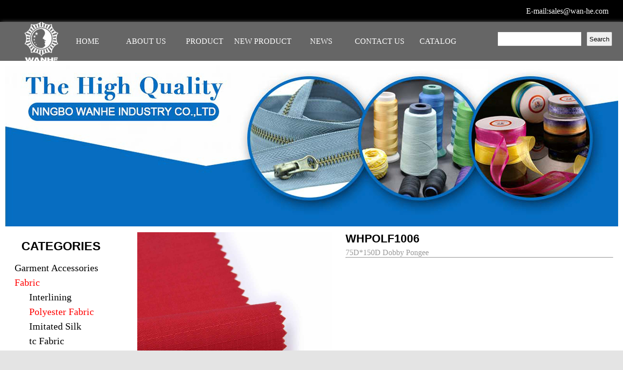

--- FILE ---
content_type: text/html
request_url: http://wan-he.com/product_show.asp?ArticleID=129&firstclassname=Fabric&secondclassname=Polyester+Fabric
body_size: 3403
content:
<script src="lzcount/mystat.asp"></script>

<!doctype html>
<html>

	<head>
		<meta charset="utf-8">
		<title>NINGBO WANHE INDUSYTR CO.,LTD</title>
		<link href="style/style.css" type="text/css" rel="stylesheet">
		<script src="js/jquery-1.11.3.min.js" type="text/javascript"></script>
	</head>
	<script>
    	function turnpic(a){
		$("#show_pic").attr("src",a)
		$("#fdpic").attr("src",a)
		}
    </script>
	<body>
		<div class="index_top">
			<div class="margin"><span>E-mail:sales@wan-he.com</span></div>
		</div>
		<div class="index_center margin">
			<!--导航-->
			<div class="dh">
				<ul>
					<li>
						<a href="#"></a>
					</li>
					<li>
						<a href="index.asp">HOME</a>
					</li>
					<li>
						<a href="aboutus.asp">ABOUT US</a>
					</li>
					<li>
						<a href="product.asp">PRODUCT</a>
					</li>
					<li>
						<a href="newproduct.asp">NEW PRODUCT</a>
					</li>
					<li>
						<a href="news.asp">NEWS</a>
					</li>
					<li>
						<a href="contactus.asp">CONTACT US</a>
					</li>
                    <li>
						<a href="catalog.asp">CATALOG</a>
					</li>
					<li>
						<form name="myform" action="product_s.asp">
							<div class="search">
								<div><input type="text" name="key" id="key" width="100" value=""><input type="submit" id="submit" name="submit" value=" Search "></div>
							</div>
						</form>
					</li>
				</ul>
			</div>
			<div class="index_banner">
				<div id="top_img">
					<img src="images/about_img.jpg">
				</div>
			</div>

			<div class="product_s">
				<div class="fl product_cat">
					<div>CATEGORIES</div>
					
					<div>
						<a href="product_s.asp?f=1&firstclassname=Garment+Accessories" >
							Garment Accessories
						</a>
					</div>

					
					<div class="product_sec" style="display:none;"><span><a href="product_s.asp?f=2&firstclassname=Garment+Accessories&secondclassname=Ribbon" >Ribbon</a></span></div>

					
					<div class="product_sec" style="display:none;"><span><a href="product_s.asp?f=2&firstclassname=Garment+Accessories&secondclassname=Button" >Button</a></span></div>

					
					<div class="product_sec" style="display:none;"><span><a href="product_s.asp?f=2&firstclassname=Garment+Accessories&secondclassname=Zipper" >Zipper</a></span></div>

					
					<div class="product_sec" style="display:none;"><span><a href="product_s.asp?f=2&firstclassname=Garment+Accessories&secondclassname=Webbing+%26+Tape" >Webbing & Tape</a></span></div>

					
					<div class="product_sec" style="display:none;"><span><a href="product_s.asp?f=2&firstclassname=Garment+Accessories&secondclassname=Tailoring+Materials" >Tailoring Materials</a></span></div>

					
					<div class="product_sec" style="display:none;"><span><a href="product_s.asp?f=2&firstclassname=Garment+Accessories&secondclassname=Sewing+Machine+Accessories" >Sewing Machine Accessories</a></span></div>

					
					<div class="product_sec" style="display:none;"><span><a href="product_s.asp?f=2&firstclassname=Garment+Accessories&secondclassname=Bag%2CShoes+and+Belt+Accessories" >Bag,Shoes and Belt Accessories</a></span></div>

					
					<div class="product_sec" style="display:none;"><span><a href="product_s.asp?f=2&firstclassname=Garment+Accessories&secondclassname=Lable" >Lable</a></span></div>

					
					<div class="product_sec" style="display:none;"><span><a href="product_s.asp?f=2&firstclassname=Garment+Accessories&secondclassname=Trousers+Accessories" >Trousers Accessories</a></span></div>

					
					<div class="product_sec" style="display:none;"><span><a href="product_s.asp?f=2&firstclassname=Garment+Accessories&secondclassname=Bra+Accessories+" >Bra Accessories </a></span></div>

					
					<div class="product_sec" style="display:none;"><span><a href="product_s.asp?f=2&firstclassname=Garment+Accessories&secondclassname=Reflective+Materials" >Reflective Materials</a></span></div>

					
					<div class="product_sec" style="display:none;"><span><a href="product_s.asp?f=2&firstclassname=Garment+Accessories&secondclassname=Bows%2CPatch%2CFlower" >Bows,Patch,Flower</a></span></div>

					
					<div class="product_sec" style="display:none;"><span><a href="product_s.asp?f=2&firstclassname=Garment+Accessories&secondclassname=Rope" >Rope</a></span></div>

					
					<div class="product_sec" style="display:none;"><span><a href="product_s.asp?f=2&firstclassname=Garment+Accessories&secondclassname=Curtain+Accessories" >Curtain Accessories</a></span></div>

					
					<div class="product_sec" style="display:none;"><span><a href="product_s.asp?f=2&firstclassname=Garment+Accessories&secondclassname=Lace" >Lace</a></span></div>

					
					<div class="product_sec" style="display:none;"><span><a href="product_s.asp?f=2&firstclassname=Garment+Accessories&secondclassname=Thread" >Thread</a></span></div>

					
					<div>
						<a href="product_s.asp?f=1&firstclassname=Fabric" style="color:#F00"
							>
							Fabric
						</a>
					</div>

					
					<div class="product_sec" style="display:block;"><span><a href="product_s.asp?f=2&firstclassname=Fabric&secondclassname=Interlining" >Interlining</a></span></div>

					
					<div class="product_sec" style="display:block;"><span><a href="product_s.asp?f=2&firstclassname=Fabric&secondclassname=Polyester+Fabric" style="color:#F00;">Polyester Fabric</a></span></div>

					
					<div class="product_sec" style="display:block;"><span><a href="product_s.asp?f=2&firstclassname=Fabric&secondclassname=Imitated+Silk" >Imitated Silk</a></span></div>

					
					<div class="product_sec" style="display:block;"><span><a href="product_s.asp?f=2&firstclassname=Fabric&secondclassname=tc+Fabric" >tc Fabric</a></span></div>

					
					<div class="product_sec" style="display:block;"><span><a href="product_s.asp?f=2&firstclassname=Fabric&secondclassname=leather" >leather</a></span></div>

					
					<div class="product_sec" style="display:block;"><span><a href="product_s.asp?f=2&firstclassname=Fabric&secondclassname=Mesh+Fabric" >Mesh Fabric</a></span></div>

					
					<div class="product_sec" style="display:block;"><span><a href="product_s.asp?f=2&firstclassname=Fabric&secondclassname=Lining+cloth" >Lining cloth</a></span></div>

					
					<div class="product_sec" style="display:block;"><span><a href="product_s.asp?f=2&firstclassname=Fabric&secondclassname=Lace+Fabric" >Lace Fabric</a></span></div>

					
					<div class="product_sec" style="display:block;"><span><a href="product_s.asp?f=2&firstclassname=Fabric&secondclassname=Wax+Fabric" >Wax Fabric</a></span></div>

					
					<div class="product_sec" style="display:block;"><span><a href="product_s.asp?f=2&firstclassname=Fabric&secondclassname=Sportswear+Fabric" >Sportswear Fabric</a></span></div>

					
					<div class="product_sec" style="display:block;"><span><a href="product_s.asp?f=2&firstclassname=Fabric&secondclassname=Uniform+Fabric" >Uniform Fabric</a></span></div>

					
					<div class="product_sec" style="display:block;"><span><a href="product_s.asp?f=2&firstclassname=Fabric&secondclassname=Taffeta" >Taffeta</a></span></div>

					
					<div>
						<a href="product_s.asp?f=1&firstclassname=Bag+and+Shoes+Fabric" >
							Bag and Shoes Fabric
						</a>
					</div>

					
					<div class="product_sec" style="display:none;"><span><a href="product_s.asp?f=2&firstclassname=Bag+and+Shoes+Fabric&secondclassname=Net+Fabric" >Net Fabric</a></span></div>

					
					<div class="product_sec" style="display:none;"><span><a href="product_s.asp?f=2&firstclassname=Bag+and+Shoes+Fabric&secondclassname=Oxford+Fabric" >Oxford Fabric</a></span></div>

					
					<div class="product_sec" style="display:none;"><span><a href="product_s.asp?f=2&firstclassname=Bag+and+Shoes+Fabric&secondclassname=Leather" >Leather</a></span></div>

					
				</div>
				<div class="fl product_vpic">
					
					<div class="fl pimg" id="left">
						<table>
							<tr>
								<td style="width:400px;height:400px;"><img id="show_pic" src="uploadfiles/202434153632.jpg" ></td>
							</tr>
						</table>
						<div id="box"></div>
						<div class="cover"></div>
                        
					</div>
                    
					<div id="right">
						<table id="pic">
							<tr>
								<td style="width:400px;height:400px;"><img id="fdpic" src="uploadfiles/202434153632.jpg" style="vertical-align:middle" class="pic"></td>
							</tr>
						</table>
					</div>
					<div class="fl pro_title">
						<div class="pname">
							<p>
								WHPOLF1006
							</p>
							<span>75D*150D Dobby Pongee</span>
							<hr />
						</div>
						<div class="pro_cs">
                        
						</div>
					</div>
                    
					<div class="clear"></div>
                    <div style="width:400px; height:100px;">
                    <img  onMouseUp="turnpic(this.src)" src="uploadfiles/202434153632.jpg" class="product_minipic">
                    
                    <img onMouseUp="turnpic(this.src)" src="uploadfiles/202434153650.jpg" class="product_minipic">
                    
                    </div>
					
                    <div class=" pro_detail">
  <div class="pro_xxk" id="features">Product Description</div>
  <hr style="margin-bottom:10px;border:2px solid #666">
  </div>
  <div id="con"><p style="color:#2D2E33;font-family:Poppins;font-size:16px;background-color:#FFFFFF;">
	<p style="color:#2D2E33;font-family:Poppins;font-size:16px;background-color:#FFFFFF;">
		<span style="font-weight:bolder;">Material:&nbsp;</span>Polyester
	</p>
	<p style="color:#2D2E33;font-family:Poppins;font-size:16px;background-color:#FFFFFF;">
		<span style="font-weight:bolder;">Specs:</span>&nbsp;75D*150D&nbsp;
	</p>
	<p style="color:#2D2E33;font-family:Poppins;font-size:16px;background-color:#FFFFFF;">
		<span style="font-weight:bolder;">Weight:</span>&nbsp;148gsm
	</p>
	<p style="color:#2D2E33;font-family:Poppins;font-size:16px;background-color:#FFFFFF;">
		<span style="font-weight:bolder;">Width:&nbsp;</span>160cm
	</p>
	<p style="color:#2D2E33;font-family:Poppins;font-size:16px;background-color:#FFFFFF;">
		<span style="font-weight:bolder;">Feature:</span>&nbsp;Tear resistance, breathable, no deformation, skin-friendly
	</p>
	<p style="color:#2D2E33;font-family:Poppins;font-size:16px;background-color:#FFFFFF;">
		Dobby, or dobbie, is&nbsp;a woven fabric produced on the dobby loom, characterised by small geometric patterns and extra texture in the cloth. The warp and weft threads may be the same colour or different.&nbsp;
	</p>
	<p style="color:#2D2E33;font-family:Poppins;font-size:16px;background-color:#FFFFFF;">
		&nbsp;
	</p>
</p>
<p style="color:#2D2E33;font-family:Poppins;font-size:16px;background-color:#FFFFFF;">
	<br />
</p></div>
                    
				</div>

				<div style="height:30px;" class="clear"></div>

			</div>

		</div>
        
        <div class="down">
        <span >NINGBO WANHE INDUSTRY CO.,LTD</span>
        <p>Add: 16-17FL,Jindu International A-buliding ,No.345 Huancheng West Road ,Ningbo ,China</p>
        <p>Tel:0086-574-27872210/27872221/87890373&nbsp;&nbsp;&nbsp;Fax:0086-574-87890673</p>
        <p>E-mail:sales@wan-he.com</p>
        <p>http://www.nbwanhe.com &nbsp;&nbsp;&nbsp;&nbsp;http://www.wan-he.com</p>
        </div>
        
	</body>

</html>
<script type="text/javascript">
	var left = document.getElementById("left");
	var box = document.getElementById("box");
	var right = document.getElementById("right");

	//给left元素绑定鼠标移动事件
	left.onmousemove = function(event) {
		//获取事件对象
		var ev = window.event || event;
		//获取鼠标与元素的位置,相对于被触发的元素左上角位置
		var m_left = ev.layerX || ev.offsetX;
		var m_top = ev.layerY || ev.offsetY;
		//document.title = (m_left+"|"+m_top);

		//计算box的位置
		var box_left = m_left - 100;
		var box_top = m_top - 100;
		// document.title = (box_left+"|"+box_top);

		//设置条件
		box_left = box_left < 0 ? 0 : box_left;
		box_top = box_top < 0 ? 0 : box_top;
		box_left = box_left > 200 ? 200 : box_left;
		box_top = box_top > 200 ? 200 : box_top;

		//让box动起来
		box.style.left = box_left + "px";
		box.style.top = box_top + "px";

		//让右侧图片动起来
		pic.style.left = "-" + box_left * 2 + "px";
		pic.style.top = "-" + box_top * 2 + "px";

	};
	//鼠标移入事件
	left.onmouseover = function() {
		box.style.display = "block";
		right.style.display = "block";
		$(".pro_title").css("display", "none")
	};

	//鼠标移出事件
	left.onmouseout = function() {
		box.style.display = "none";
		right.style.display = "none";
		$(".pro_title").css("display", "");
	};
</script>

--- FILE ---
content_type: text/css
request_url: http://wan-he.com/style/style.css
body_size: 2894
content:
@charset "utf-8";
/* CSS Document */
*{margin:0;padding:0}
a{ text-decoration:none; color:#000;}
body{background:#E4E4E4;}
.max_width{max-width:1280px;}

.clear{clear:both;}
.fl{float:left}
.fr{float:right;}
.margin{margin:0 auto}
.index_top{height:45px;background:#000;min-width:1280px;}
.index_top div{height:45px; color:#FFF; width:1280px;}
.index_top div span{display:block; float:right;margin-right:30px;height:45px; line-height:45px;}
.index_center{width:1280px; box-shadow:2px 2px 10px #999; background:#FFF; border-radius:0 0 5px 5px;}

#index_top{width:1260px;height:330px;position:relative; overflow:hidden;z-index:1; list-style:none}
#index_top>ul{width:3780px;height:330px; position:absolute;left:-1260px;}
#index_top>ul>li{width:1260px;height:330px;float:left;position:relative; list-style:none;}

.dh{height:80px;background:#666; z-index:5;width:1280px;}
.dh>ul{width:1280px;height:80px; margin-left:auto;margin-right:auto; list-style:none;text-align:center;}
.dh>ul>li{float:left;line-height:80px;}
.dh>ul>li a{display:block;height:80px;width:120px;line-height:80px;color:#fff;font-size:16px;font-family:"Times New Roman", Times, serif;}
.dh>ul>li:first-child{background:url(../images/logo1.png) no-repeat 50px;}
.dh>ul>li a:hover{color:#f00;}

.search{height:80px; margin-left:50px;}
.search div{height:80px;width:250px;}
.search input{height:30px; margin:20 0 0 10px;}

.index_banner{width:1260px;height:330px; padding:10px;}
.index_banner img{width:1260px;height:330px;}

.product div:nth-child(2){margin-left:10px; width:418px;height:460px;border-left:1px solid #000;border-top:1px solid #000; border-bottom:1px solid #000;}
.product div:nth-child(3){width:418px;height:460px;border-left:1px solid #000;border-top:1px solid #000; border-bottom:1px solid #000;}
.product div:nth-child(4){margin-right:10px;width:418px;height:460px;border:1px solid #000;}
.product div img{width:390px;height:390px; margin:15px; }
.product div span{display:block; height:20px; line-height:30px; text-align:center; font-family:Arial, Helvetica, sans-serif; font-size:18px;}

.index_product2{padding-left:15px;background:#DFDFDF; line-height:40px;}
.hot_product{width:280px;height:340px;margin:15px; border:5px solid #E4E4E4; border-radius:8px;box-shadow:2px 2px 2px #999;}
.hot_product img{width:240px;height:240px;margin:20px;}
.hot_product span{display:block;height:90px; text-align:center}

.index_product{text-align:center; line-height:80px; font-family:"Times New Roman", Times, serif; font-weight:bold;font-size:30px; }

.down{height:180px;background:#000; margin-top:25px;min-width:1280px; text-align:center;font-family:Arial, Helvetica, sans-serif;color:#FFF;}
.down span{ font-size:20px; display:block; text-align:center;line-height:50px;}
.down p{ line-height:25px;}
#top_img>img{width:1260px;height:330px;float:left;position:relative; list-style:none;}


.about_info{width:1280px;margin-left:auto;margin-right:auto; margin-top:50px;}
.about_info>img{margin:0 30px 30px 30px;}
.about_info>p{ line-height:30px; text-indent:2em; font-size:16px;}
.about_top{height:400px;background:url(../images/about_img.jpg); position:relative;}
#index_contact{margin-top:10px; margin-bottom:10px;}
#index_contact>div>img{ margin-left:10px}
.index_con>div:first-child{width:450px;float:left}
.index_con>div:last-child{width:655px;height:200px;margin-left:30px; float:left;}
.con_info{padding-left:45px; padding-top:15px; padding-bottom:15px;}
.con_info p:nth-child(odd){font-size:23px; line-height:30px; margin-top:5px; margin-bottom:5px;}
.textarea{display:block; margin-left:30px;width:620px; margin-top:20px; font-size:18px; font-family:"Times New Roman", Times, serif;}
.c_info{margin-top:35px;}
.c_info>input{height:35px;margin-left:20px;width:300px; font-size:18px;line-height:35px;font-family:"Times New Roman", Times, serif;}

.c_info>input:nth-child(4){width:100px;height:30px;background:#046dc0; color:#fff;line-height:30px;font-family:Arial, Helvetica, sans-serif; margin-top:20px;border:0; border-radius:5px;}

.product_s{width:1280px;}
/*.product_s>div:first-child{width:250px;}
.product_s>div:nth-child(2){margin-left:30px;width:1000px;}*/
.product_cat{width:250px;}
.product_cat>div:first-child{ font-family:Arial, Helvetica, sans-serif; font-size:25px; font-weight:bold; line-height:60px; text-align:center;}
.product_cat>div:nth-child(n+2){font-family:"Times New Roman", Times, serif; font-size:20px; line-height:30px; padding-left:30px;}
.product_sec>span{display:block;margin-left:30px;}
.product_pro{margin-left:30px;width:1000px;}
.product_pro>div{width:235px;height:310px; box-shadow:2px 2px 4px #999; border-radius:5px; float:left;border:2px solid #CCC; margin:4px;}
.product_pro>div img{width:230px;height:230px;margin:3px;}
.product_pro>div span{display:block; text-align:center; line-height:20px; margin-top:10px}
#fy{width:1000px;float:right;}
.product_vpic{width:1000px; margin-left:30px;}
.product_minipic{width:80px; height:80px; margin:8px;}




/*pwoduct_show页面方大镜*/
.pimg{width:400px;height:400px; position:relative}
.pimg img{max-width:400px; max-height:400px;}
#pic{width:800px;height:800px; background:#fff;position: absolute; left:0;top:0;}
.pic{max-height:800px; max-width:800px; display:block; margin:0 auto;}
.cover{width: 400px;height: 400px;background: rgba(0,0,0,0);position: absolute;top: 0;left: 0;}
#box{width:200px;height:200px; background:#000; opacity:0.5; position:absolute;top:0;left:0; display:none}
#right{width:400px;height:400px;overflow:hidden; float:left; z-index:50; display:none; position:relative;margin-left:20px;}

.pname{margin:0 0 15px 0; width:550px;}
.pname p{font-size:23px;font-family:Arial, Helvetica, sans-serif; font-weight:bold; color:#000; line-height:30px; margin-bottom:5px;}
.pname span{color:#999; font-size:16px;}
.pro_title{ width:560px;margin-left:30px;}

.pro_detail{padding:10px 10px; font-size:18px; line-height:50px; font-family:"Times New Roman", Times, serif; margin:30px 0 0 0;}
.pro_xxk{font-size:20px; font-family:Arial, Helvetica, sans-serif;width:200px;background:#666; border-radius:5px 5px 0 0; padding:0 10px; color:#fff; text-align:center;}
.pro_xxk+div{margin-left:10px;}



.news_body{margin-top:10px; margin-bottom:30px;}
.news_ml{width:250px;}
.news_ml div{padding:15px 0 0 30px; font-size:18px; font-weight:bold;}
.news_info{width:1000px; margin-left:30px}
.new_con img{width:250px; height:150px; margin:5px 25px 25px 5px; float:left;}
.new_con{font-family:Arial, Helvetica, sans-serif;font-size:16px;}
.new_con p{font-family:Arial, Helvetica, sans-serif;font-size:16px;}
.new_con span{ color:#999;font-family:Arial, Helvetica, sans-serif;font-size:16px;}
.shownew_con{font-size:16px;padding:10px 30px;}

.shownew_con{ line-height:30px;}



#contactus_body{width:1280px;height:350px;margin:30px 0;}
#contactus_body>div{width:300px;height:300px;}
#contactus_body>div:first-child{width:190px;height:300px;}
#contactus_body>div:last-child{width:190px;height:300px;}
#contactus_body>div img{width:120px;display:block;margin:30px auto;}
#contactus_body>div span{display:block; font-family:"Times New Roman", Times, serif; color:#666; font-size:18px; margin-top:20px; padding:10px 20px; text-align:center; line-height:25px;}
#contactus_body>div p{color:#000;font-size:28px; text-align:center; line-height:30px; font-family:"Arial Black", Gadget, sans-serif;}

.table{margin:30px 0; border:1px dashed #999; padding:15px; width:1250px;}
.table input{border:1; height:40px; padding:10px; margin-bottom:10px;width:100%; }

.table textarea{width:99%; margin-bottom:10px; font-family:Arial, Helvetica, sans-serif}

#con{padding:10px 10px 10px 30px; line-height:30px;}

.pro_cs{width:550px;}
.pro_cs p{display:block; float:left; width:180px;line-height:30px;color:#000; font-size:20px; font-weight:bold;}
.pro_cs span{display:block;float:left;width:320px;height:30px; line-height:30px; font-size:20px}

/*
.product{margin-top:20px;}
.product div:first-child{width:256px;}
.product_s_div{width:1000px; margin-left:24px;}
.pro_cate{font-size:22px; line-height:30px; color:#000;font-family:Arial, Helvetica, sans-serif;font-weight:bold; text-indent:15px; margin-top:50px;}
.pro_cate span{display:block; margin-bottom:10px;}
.pro_fc{font-size:16px; line-height:22px;color:#666;font-family:Verdana, Geneva, sans-serif;text-indent:15px;}
.pro_fc a{display:block;color:#000; line-height:40px; width:256px;}
.pro_fc a:hover{background-color:rgba(3,72,186,0.3); color:#fff;}
.pro_fc span{display:block;margin-top:5px;}
.second_cl span{display:block; text-indent:35px; font-size:14px; line-height:20px; margin-bottom:10px;}
.second_cl a{display:block;line-height:30px; width:240px; color:#000;}
.second_cl a:hover{background-color:rgba(162,162,255,0.3); color:#000;}
.second_title span{display:block; line-height:30px; font-size:16px;font-family:Arial, Helvetica, sans-serif; text-align:center;}
.second_title a{color:#000;}
.product_img img{ max-width:250px; max-height:250px; padding:5px;display:block;margin:0 auto;}
*/
